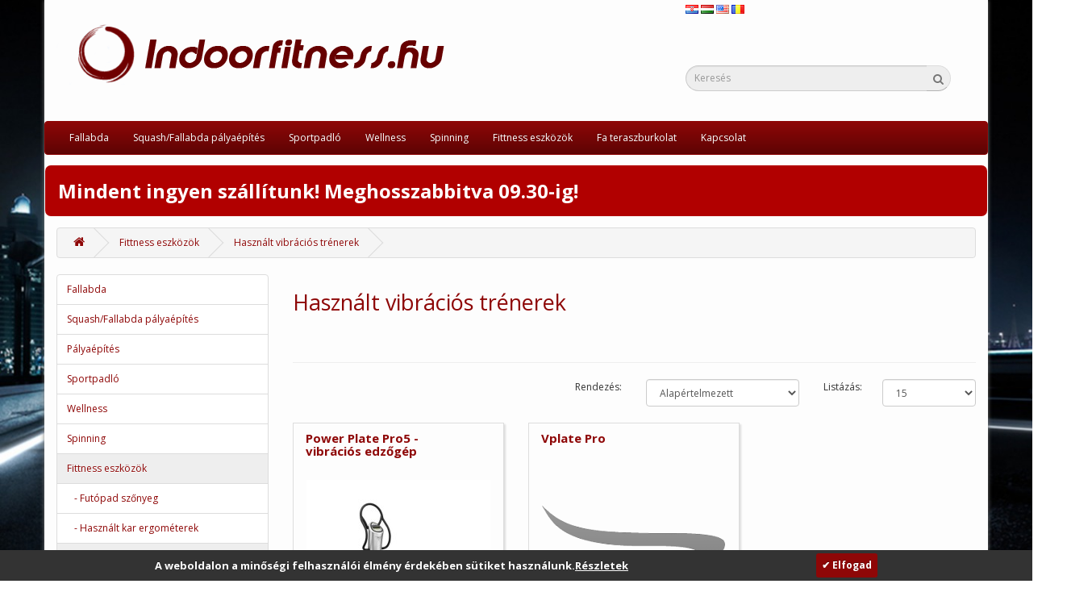

--- FILE ---
content_type: text/html; charset=utf-8
request_url: http://indoorfitness.hu/index.php?route=product/category&path=85_92
body_size: 6275
content:
<!DOCTYPE html>
<!--[if IE]><![endif]-->
<!--[if IE 8 ]><html dir="ltr" lang="hu" class="ie8"><![endif]-->
<!--[if IE 9 ]><html dir="ltr" lang="hu" class="ie9"><![endif]-->
<!--[if (gt IE 9)|!(IE)]><!-->
<html dir="ltr" lang="hu">
<!--<![endif]-->
<head>
<meta charset="UTF-8" />
<meta name="viewport" content="width=device-width, initial-scale=1">
<meta http-equiv="X-UA-Compatible" content="IE=edge">
<title>Használt vibrációs trénerek</title>
<base href="http://indoorfitness.hu/" />
<script src="catalog/view/javascript/jquery/jquery-2.1.1.min.js" type="text/javascript"></script>
<link href="catalog/view/javascript/bootstrap/css/bootstrap.min.css" rel="stylesheet" media="screen" />
<script src="catalog/view/javascript/bootstrap/js/bootstrap.min.js" type="text/javascript"></script>
<link href="catalog/view/javascript/font-awesome/css/font-awesome.min.css" rel="stylesheet" type="text/css" />
<link href="//fonts.googleapis.com/css?family=Open+Sans:400,400i,300,700" rel="stylesheet" type="text/css" />
<link href="catalog/view/theme/indoorfitness/stylesheet/stylesheet.css?v=1768921368" rel="stylesheet">
<script src="catalog/view/javascript/common.js" type="text/javascript"></script>
<link href="https://indoorfitness.hu/index.php?route=product/category&amp;path=92" rel="canonical" />
<link href="http://indoorfitness.hu/image/catalog/cart.png" rel="icon" />
</head>
<body class="product-category-85_92">
<div id="page" class="container">
    <header class="container">
        <div class="row">
            <div class="col-sm-8">
                <div id="logo">
                                            <a href="http://indoorfitness.hu/index.php?route=common/home">
                            <img src="http://indoorfitness.hu/image/catalog/indoorfitness_logo3.png" title="Indoorfitness.hu Bt." 
                                 alt="Indoorfitness.hu Bt." class="img-responsive" />
                        </a>
                                    </div>
            </div>
            <div class="col-sm-4">
                <div class="row">
                    <!--
                    <div id="top-links" class="nav col-sm-6">
                        <ul class="list-inline">
                            <li class="dropdown">
                                <a href="https://indoorfitness.hu/index.php?route=account/account" 
                                   title="Fiókom" class="dropdown-toggle" 
                                   data-toggle="dropdown">
                                    <i class="fa fa-user"></i>
                                    <span class="hidden-xs hidden-sm hidden-md">
                                        Fiókom                                    </span>
                                    <span class="caret"></span>
                                </a>
                                <ul class="dropdown-menu dropdown-menu-right">
                                                                            <li>
                                            <a href="https://indoorfitness.hu/index.php?route=account/register">
                                                Regisztráció                                            </a>
                                        </li>
                                        <li>
                                            <a href="https://indoorfitness.hu/index.php?route=account/login">
                                                Belépés                                            </a>
                                        </li>
                                                                    </ul>
                            </li>
                        </ul>
                    </div>
                    -->
                    <div class="col-sm-6">
                            <form action="http://indoorfitness.hu/index.php?route=common/language/language" method="post" enctype="multipart/form-data" id="language">
        <div class="btn-group">
                            <a href="hr">
                    <img src="catalog/view/theme/indoorfitness/image/flags/hr.png" 
                         alt="Croatian" 
                         title="Croatian" />
                </a>
                            <a href="hu">
                    <img src="catalog/view/theme/indoorfitness/image/flags/hu.png" 
                         alt="Hungarian" 
                         title="Hungarian" />
                </a>
                            <a href="en">
                    <img src="catalog/view/theme/indoorfitness/image/flags/us.png" 
                         alt="English" 
                         title="English" />
                </a>
                            <a href="ro">
                    <img src="catalog/view/theme/indoorfitness/image/flags/ro.png" 
                         alt="Romanian" 
                         title="Romanian" />
                </a>
                    </div>
        <input type="hidden" name="code" value="" />
        <input type="hidden" name="redirect" value="http://indoorfitness.hu/index.php?route=product/category&amp;path=85_92" />
    </form>
                    </div>
                </div>
                <div class="row row-cart">
                    <!--
                    <div class="col-sm-6">
                        <div id="cart" class="btn-group btn-block">
  <button type="button" data-toggle="dropdown" data-loading-text="Betöltés..." class="btn btn-default btn-block btn-sm dropdown-toggle"><i class="fa fa-shopping-cart"></i> <span id="cart-total">0 termék(ek) - Érdeklődjön üzletünkben</span></button>
  <ul class="dropdown-menu pull-right">
        <li>
      <p class="text-center">Az Ön kosara üres!</p>
    </li>
      </ul>
</div>
                    </div>
                    -->
                    <div class="col-sm-6">
                        <div id="search" class="input-group">
  <input type="text" name="search" value="" placeholder="Keresés" class="form-control input-lg" />
  <span class="input-group-btn">
    <button type="button" class="btn btn-default btn-lg"><i class="fa fa-search"></i></button>
  </span>
</div>                    </div>
                </div>
            </div>
        </div>
    </header>
            <div class="container">
            <div class="row">
                <nav id="menu" class="navbar">
                    <div class="navbar-header">
                        <span id="category" class="visible-xs">Kategóriák</span>
                        <button type="button" class="btn btn-navbar navbar-toggle" 
                                data-toggle="collapse" data-target=".navbar-ex1-collapse">
                            <i class="fa fa-bars"></i>
                        </button>
                    </div>
                    <div class="collapse navbar-collapse navbar-ex1-collapse">
                        <ul class="nav navbar-nav">
                                                                                                <li class="dropdown"><a href="http://indoorfitness.hu/index.php?route=product/category&amp;path=69" class="dropdown-toggle" data-toggle="dropdown">Fallabda</a>
                                        <div class="dropdown-menu">
                                            <div class="dropdown-inner">
                                                                                                    <ul class="list-unstyled">
                                                                                                                    <li>
                                                                <a href="http://indoorfitness.hu/index.php?route=product/category&amp;path=69_71">
                                                                    Szabályok                                                                </a>
                                                            </li>
                                                                                                                    <li>
                                                                <a href="http://indoorfitness.hu/index.php?route=product/category&amp;path=69_73">
                                                                    Képgaléria                                                                </a>
                                                            </li>
                                                                                                                    <li>
                                                                <a href="http://indoorfitness.hu/index.php?route=product/category&amp;path=69_75">
                                                                    Videógaléria                                                                </a>
                                                            </li>
                                                                                                            </ul>
                                                                                            </div>
                                            <a href="http://indoorfitness.hu/index.php?route=product/category&amp;path=69" class="see-all">
                                                Összes megtekintése Fallabda                                            </a> 
                                        </div>
                                    </li>
                                                                                                                                <li>
                                        <a href="http://indoorfitness.hu/index.php?route=product/category&amp;path=68">
                                            Squash/Fallabda pályaépítés                                        </a>
                                    </li>
                                                                                                                                <li>
                                        <a href="http://indoorfitness.hu/index.php?route=product/category&amp;path=78">
                                            Sportpadló                                        </a>
                                    </li>
                                                                                                                                <li class="dropdown"><a href="http://indoorfitness.hu/index.php?route=product/category&amp;path=79" class="dropdown-toggle" data-toggle="dropdown">Wellness</a>
                                        <div class="dropdown-menu">
                                            <div class="dropdown-inner">
                                                                                                    <ul class="list-unstyled">
                                                                                                                    <li>
                                                                <a href="http://indoorfitness.hu/index.php?route=product/category&amp;path=79_80">
                                                                    Szauna és Jacuzzi                                                                </a>
                                                            </li>
                                                                                                                    <li>
                                                                <a href="http://indoorfitness.hu/index.php?route=product/category&amp;path=79_82">
                                                                    Szolárium                                                                </a>
                                                            </li>
                                                                                                            </ul>
                                                                                            </div>
                                            <a href="http://indoorfitness.hu/index.php?route=product/category&amp;path=79" class="see-all">
                                                Összes megtekintése Wellness                                            </a> 
                                        </div>
                                    </li>
                                                                                                                                <li class="dropdown"><a href="http://indoorfitness.hu/index.php?route=product/category&amp;path=83" class="dropdown-toggle" data-toggle="dropdown">Spinning</a>
                                        <div class="dropdown-menu">
                                            <div class="dropdown-inner">
                                                                                                    <ul class="list-unstyled">
                                                                                                                    <li>
                                                                <a href="http://indoorfitness.hu/index.php?route=product/category&amp;path=83_59">
                                                                    Új spinning kerékpárok                                                                </a>
                                                            </li>
                                                                                                                    <li>
                                                                <a href="http://indoorfitness.hu/index.php?route=product/category&amp;path=83_66">
                                                                    Használt spinning kerékpárok                                                                </a>
                                                            </li>
                                                                                                                    <li>
                                                                <a href="http://indoorfitness.hu/index.php?route=product/category&amp;path=83_67">
                                                                    Spinning bérbeadás                                                                </a>
                                                            </li>
                                                                                                                    <li>
                                                                <a href="http://indoorfitness.hu/index.php?route=product/category&amp;path=83_65">
                                                                    Spinning kellékek, alkatrészek                                                                </a>
                                                            </li>
                                                                                                            </ul>
                                                                                            </div>
                                            <a href="http://indoorfitness.hu/index.php?route=product/category&amp;path=83" class="see-all">
                                                Összes megtekintése Spinning                                            </a> 
                                        </div>
                                    </li>
                                                                                                                                <li class="dropdown"><a href="http://indoorfitness.hu/index.php?route=product/category&amp;path=85" class="dropdown-toggle" data-toggle="dropdown">Fittness eszközök</a>
                                        <div class="dropdown-menu">
                                            <div class="dropdown-inner">
                                                                                                    <ul class="list-unstyled">
                                                                                                                    <li>
                                                                <a href="http://indoorfitness.hu/index.php?route=product/category&amp;path=85_95">
                                                                    Futópad szőnyeg                                                                </a>
                                                            </li>
                                                                                                                    <li>
                                                                <a href="http://indoorfitness.hu/index.php?route=product/category&amp;path=85_93">
                                                                    Használt kar ergométerek                                                                </a>
                                                            </li>
                                                                                                                    <li>
                                                                <a href="http://indoorfitness.hu/index.php?route=product/category&amp;path=85_92">
                                                                    Használt vibrációs trénerek                                                                </a>
                                                            </li>
                                                                                                                    <li>
                                                                <a href="http://indoorfitness.hu/index.php?route=product/category&amp;path=85_87">
                                                                    Új lépcsőzők                                                                </a>
                                                            </li>
                                                                                                                    <li>
                                                                <a href="http://indoorfitness.hu/index.php?route=product/category&amp;path=85_94">
                                                                    Új vibrációs tréner                                                                </a>
                                                            </li>
                                                                                                                    <li>
                                                                <a href="http://indoorfitness.hu/index.php?route=product/category&amp;path=85_63">
                                                                    Használt lépcsőzők                                                                </a>
                                                            </li>
                                                                                                                    <li>
                                                                <a href="http://indoorfitness.hu/index.php?route=product/category&amp;path=85_88">
                                                                    Új futópadok                                                                </a>
                                                            </li>
                                                                                                                    <li>
                                                                <a href="http://indoorfitness.hu/index.php?route=product/category&amp;path=85_61">
                                                                    Használt futópadok                                                                </a>
                                                            </li>
                                                                                                                    <li>
                                                                <a href="http://indoorfitness.hu/index.php?route=product/category&amp;path=85_89">
                                                                    Új elliptikus trénerek                                                                </a>
                                                            </li>
                                                                                                                    <li>
                                                                <a href="http://indoorfitness.hu/index.php?route=product/category&amp;path=85_62">
                                                                    Használt elliptikus trénerek                                                                </a>
                                                            </li>
                                                                                                                    <li>
                                                                <a href="http://indoorfitness.hu/index.php?route=product/category&amp;path=85_90">
                                                                    Új teremkerékpárok                                                                </a>
                                                            </li>
                                                                                                                    <li>
                                                                <a href="http://indoorfitness.hu/index.php?route=product/category&amp;path=85_91">
                                                                    Használt teremkerékpárok                                                                </a>
                                                            </li>
                                                                                                            </ul>
                                                                                            </div>
                                            <a href="http://indoorfitness.hu/index.php?route=product/category&amp;path=85" class="see-all">
                                                Összes megtekintése Fittness eszközök                                            </a> 
                                        </div>
                                    </li>
                                                                                                                                <li>
                                        <a href="http://indoorfitness.hu/index.php?route=product/category&amp;path=86">
                                            Fa teraszburkolat                                        </a>
                                    </li>
                                                                                        <li>
                                <a href="http://indoorfitness.hu/index.php?route=information/contact">
                                    Kapcsolat
                                </a>
                            </li>
                        </ul>
                    </div>
                </nav>
            </div>
        </div>
    <div class="container">
    <ul class="breadcrumb">
                <li><a href="http://indoorfitness.hu/index.php?route=common/home"><i class="fa fa-home"></i></a></li>
                <li><a href="http://indoorfitness.hu/index.php?route=product/category&amp;path=85">Fittness eszközök</a></li>
                <li><a href="http://indoorfitness.hu/index.php?route=product/category&amp;path=85_92">Használt vibrációs trénerek</a></li>
            </ul>
    <div class="row"><aside id="column-left" class="col-sm-3 hidden-xs">
        <div class="list-group">
      <a href="http://indoorfitness.hu/index.php?route=product/category&amp;path=69" class="list-group-item">Fallabda</a>
        <a href="http://indoorfitness.hu/index.php?route=product/category&amp;path=68" class="list-group-item">Squash/Fallabda pályaépítés</a>
        <a href="http://indoorfitness.hu/index.php?route=product/category&amp;path=77" class="list-group-item">Pályaépítés</a>
        <a href="http://indoorfitness.hu/index.php?route=product/category&amp;path=78" class="list-group-item">Sportpadló</a>
        <a href="http://indoorfitness.hu/index.php?route=product/category&amp;path=79" class="list-group-item">Wellness</a>
        <a href="http://indoorfitness.hu/index.php?route=product/category&amp;path=83" class="list-group-item">Spinning</a>
        <a href="http://indoorfitness.hu/index.php?route=product/category&amp;path=85" class="list-group-item active">Fittness eszközök</a>
        <a href="http://indoorfitness.hu/index.php?route=product/category&amp;path=85_95" class="list-group-item">&nbsp;&nbsp;&nbsp;- Futópad szőnyeg</a>
        <a href="http://indoorfitness.hu/index.php?route=product/category&amp;path=85_93" class="list-group-item">&nbsp;&nbsp;&nbsp;- Használt kar ergométerek</a>
        <a href="http://indoorfitness.hu/index.php?route=product/category&amp;path=85_92" class="list-group-item active">&nbsp;&nbsp;&nbsp;- Használt vibrációs trénerek</a>
        <a href="http://indoorfitness.hu/index.php?route=product/category&amp;path=85_87" class="list-group-item">&nbsp;&nbsp;&nbsp;- Új lépcsőzők</a>
        <a href="http://indoorfitness.hu/index.php?route=product/category&amp;path=85_94" class="list-group-item">&nbsp;&nbsp;&nbsp;- Új vibrációs tréner</a>
        <a href="http://indoorfitness.hu/index.php?route=product/category&amp;path=85_63" class="list-group-item">&nbsp;&nbsp;&nbsp;- Használt lépcsőzők</a>
        <a href="http://indoorfitness.hu/index.php?route=product/category&amp;path=85_88" class="list-group-item">&nbsp;&nbsp;&nbsp;- Új futópadok</a>
        <a href="http://indoorfitness.hu/index.php?route=product/category&amp;path=85_61" class="list-group-item">&nbsp;&nbsp;&nbsp;- Használt futópadok</a>
        <a href="http://indoorfitness.hu/index.php?route=product/category&amp;path=85_89" class="list-group-item">&nbsp;&nbsp;&nbsp;- Új elliptikus trénerek</a>
        <a href="http://indoorfitness.hu/index.php?route=product/category&amp;path=85_62" class="list-group-item">&nbsp;&nbsp;&nbsp;- Használt elliptikus trénerek</a>
        <a href="http://indoorfitness.hu/index.php?route=product/category&amp;path=85_90" class="list-group-item">&nbsp;&nbsp;&nbsp;- Új teremkerékpárok</a>
        <a href="http://indoorfitness.hu/index.php?route=product/category&amp;path=85_91" class="list-group-item">&nbsp;&nbsp;&nbsp;- Használt teremkerékpárok</a>
              <a href="http://indoorfitness.hu/index.php?route=product/category&amp;path=86" class="list-group-item">Fa teraszburkolat</a>
    </div>
    <div class="panel panel-default">
    <div class="panel-heading">Manufacturer</div>
    <div class="list-group">
                                    <a href="http://indoorfitness.hu/index.php?route=product/manufacturer/info&amp;manufacturer_id=30" class="list-group-item">
                     IC.BIZ                 </a>
                                                <a href="http://indoorfitness.hu/index.php?route=product/manufacturer/info&amp;manufacturer_id=34" class="list-group-item">
                    Aerobika                </a>
                                                <a href="http://indoorfitness.hu/index.php?route=product/manufacturer/info&amp;manufacturer_id=28" class="list-group-item">
                    BH Fitness                </a>
                                                <a href="http://indoorfitness.hu/index.php?route=product/manufacturer/info&amp;manufacturer_id=37" class="list-group-item">
                    Body Bike                </a>
                                                <a href="http://indoorfitness.hu/index.php?route=product/manufacturer/info&amp;manufacturer_id=24" class="list-group-item">
                    Cardio Master                </a>
                                                <a href="http://indoorfitness.hu/Carnielli" class="list-group-item">
                    Carnielli                </a>
                                                <a href="http://indoorfitness.hu/Concept" class="list-group-item">
                    Concept                </a>
                                                <a href="http://indoorfitness.hu/Cybex" class="list-group-item">
                    Cybex                </a>
                                                <a href="http://indoorfitness.hu/DHZ" class="list-group-item">
                    DHZ                </a>
                                                <a href="http://indoorfitness.hu/index.php?route=product/manufacturer/info&amp;manufacturer_id=31" class="list-group-item">
                    FreeMotion                </a>
                                                <a href="http://indoorfitness.hu/index.php?route=product/manufacturer/info&amp;manufacturer_id=23" class="list-group-item">
                    Grand                </a>
                                                <a href="http://indoorfitness.hu/index.php?route=product/manufacturer/info&amp;manufacturer_id=32" class="list-group-item">
                    Horizon                </a>
                                                <a href="http://indoorfitness.hu/index.php?route=product/manufacturer/info&amp;manufacturer_id=52" class="list-group-item">
                    Instyle                </a>
                                                <a href="http://indoorfitness.hu/Johnson" class="list-group-item">
                    Johnson                </a>
                                                <a href="http://indoorfitness.hu/Keiser" class="list-group-item">
                    Keiser                </a>
                                                <a href="http://indoorfitness.hu/index.php?route=product/manufacturer/info&amp;manufacturer_id=17" class="list-group-item">
                    Kettler                </a>
                                                <a href="http://indoorfitness.hu/index.php?route=product/manufacturer/info&amp;manufacturer_id=16" class="list-group-item">
                    Lemond                </a>
                                                <a href="http://indoorfitness.hu/index.php?route=product/manufacturer/info&amp;manufacturer_id=25" class="list-group-item">
                    Lifefitness                </a>
                                                <a href="http://indoorfitness.hu/index.php?route=product/manufacturer/info&amp;manufacturer_id=18" class="list-group-item">
                    Matrix                </a>
                                                <a href="http://indoorfitness.hu/Nautilus" class="list-group-item">
                    Nautilus                </a>
                                                <a href="http://indoorfitness.hu/Power Plate" class="list-group-item">
                    Power Plate                </a>
                                                <a href="http://indoorfitness.hu/index.php?route=product/manufacturer/info&amp;manufacturer_id=19" class="list-group-item">
                    Precor                </a>
                                                <a href="http://indoorfitness.hu/index.php?route=product/manufacturer/info&amp;manufacturer_id=35" class="list-group-item">
                    Proform                </a>
                                                <a href="http://indoorfitness.hu/ProJam" class="list-group-item">
                    ProJam                </a>
                                                <a href="http://indoorfitness.hu/index.php?route=product/manufacturer/info&amp;manufacturer_id=22" class="list-group-item">
                    Pulse                </a>
                                                <a href="http://indoorfitness.hu/quinn sports" class="list-group-item">
                    Quinn Sports                </a>
                                                <a href="http://indoorfitness.hu/Swinn" class="list-group-item">
                    Schwinn                </a>
                                                <a href="http://indoorfitness.hu/Sci Fit" class="list-group-item">
                    Sci Fit                </a>
                                                <a href="http://indoorfitness.hu/index.php?route=product/manufacturer/info&amp;manufacturer_id=29" class="list-group-item">
                    Spinning®                </a>
                                                <a href="http://indoorfitness.hu/Sports Art" class="list-group-item">
                    Sports Art                </a>
                                                <a href="http://indoorfitness.hu/Stages" class="list-group-item">
                    Stages                </a>
                                                <a href="http://indoorfitness.hu/index.php?route=product/manufacturer/info&amp;manufacturer_id=27" class="list-group-item">
                    Stairmaster                </a>
                                                <a href="http://indoorfitness.hu/Star Trac" class="list-group-item">
                    Star Trac                </a>
                                                <a href="http://indoorfitness.hu/index.php?route=product/manufacturer/info&amp;manufacturer_id=26" class="list-group-item">
                    Technogym                </a>
                                                <a href="http://indoorfitness.hu/Tomahawk" class="list-group-item">
                    Tomahawk                </a>
                                                <a href="http://indoorfitness.hu/True" class="list-group-item">
                    True                </a>
                                                <a href="http://indoorfitness.hu/Virtupro" class="list-group-item">
                    Virtupro                </a>
                                                <a href="http://indoorfitness.hu/index.php?route=product/manufacturer/info&amp;manufacturer_id=33" class="list-group-item">
                    Vision Fitness                </a>
                                                <a href="http://indoorfitness.hu/Vortec" class="list-group-item">
                    Vortec                </a>
                                                <a href="http://indoorfitness.hu/Wattbike" class="list-group-item">
                    Wattbike                </a>
                                                <a href="http://indoorfitness.hu/Woodway" class="list-group-item">
                    Woodway                </a>
                                                <a href="http://indoorfitness.hu/X-TREME" class="list-group-item">
                    X-TREME                </a>
                      
    </div>
</div>
<script>
	function gobrandpage(id){
		window.location.href=id;
	}
</script>
  </aside>
                                <div id="content" class="col-sm-9">            <h2>Használt vibrációs trénerek</h2>
                            <div class="row">
                                                                <div class="col-sm-12"><p><br></p></div>
                                    </div>
                <hr>
                                        <div class="row">
                    <div class="col-md-4">
                        <div class="list-toggle btn-group hidden-xs">
                            <button type="button" id="list-view" class="btn btn-default" data-toggle="tooltip" title="Lista"><i class="fa fa-th-list"></i></button>
                            <button type="button" id="grid-view" class="btn btn-default" data-toggle="tooltip" title="Rács"><i class="fa fa-th"></i></button>
                        </div>
                    </div>
                    <div class="col-md-2 text-right">
                        <label class="control-label" for="input-sort">Rendezés:</label>
                    </div>
                    <div class="col-md-3 text-right">
                        <select id="input-sort" class="form-control" onchange="location = this.value;">
                                                                                    <option value="http://indoorfitness.hu/index.php?route=product/category&amp;path=85_92&amp;sort=p.sort_order&amp;order=ASC" selected="selected">Alapértelmezett</option>
                                                                                                                <option value="http://indoorfitness.hu/index.php?route=product/category&amp;path=85_92&amp;sort=pd.name&amp;order=ASC">Név (A - Z)</option>
                                                                                                                <option value="http://indoorfitness.hu/index.php?route=product/category&amp;path=85_92&amp;sort=pd.name&amp;order=DESC">Név (Z - A)</option>
                                                                                                                <option value="http://indoorfitness.hu/index.php?route=product/category&amp;path=85_92&amp;sort=p.price&amp;order=ASC">Ár szerint (olcsó &gt; drága)</option>
                                                                                                                <option value="http://indoorfitness.hu/index.php?route=product/category&amp;path=85_92&amp;sort=p.price&amp;order=DESC">Ár szerint (drága &gt; olcsó)</option>
                                                                                                                <option value="http://indoorfitness.hu/index.php?route=product/category&amp;path=85_92&amp;sort=p.model&amp;order=ASC">Cikkszám (A - Z)</option>
                                                                                                                <option value="http://indoorfitness.hu/index.php?route=product/category&amp;path=85_92&amp;sort=p.model&amp;order=DESC">Cikkszám (Z - A)</option>
                                                                                </select>
                    </div>
                    <div class="col-md-1 text-right">
                        <label class="control-label" for="input-limit">Listázás:</label>
                    </div>
                    <div class="col-md-2 text-right">
                        <select id="input-limit" class="form-control" onchange="location = this.value;">
                                                                                    <option value="http://indoorfitness.hu/index.php?route=product/category&amp;path=85_92&amp;limit=15" selected="selected">15</option>
                                                                                                                <option value="http://indoorfitness.hu/index.php?route=product/category&amp;path=85_92&amp;limit=25">25</option>
                                                                                                                <option value="http://indoorfitness.hu/index.php?route=product/category&amp;path=85_92&amp;limit=50">50</option>
                                                                                                                <option value="http://indoorfitness.hu/index.php?route=product/category&amp;path=85_92&amp;limit=75">75</option>
                                                                                                                <option value="http://indoorfitness.hu/index.php?route=product/category&amp;path=85_92&amp;limit=100">100</option>
                                                                                </select>
                    </div>
                </div>
                <br />

                <!-- product list -->
                <div class="row">
                                            <div class="product-layout product-list col-xs-12">
                            <div class="product-thumb">
                                <div class="header col-sm-12">
                                    <h4 class="col-sm-10">
                                        <a href="http://indoorfitness.hu/index.php?route=product/product&amp;path=85_92&amp;product_id=482">Power Plate Pro5 - vibrációs edzőgép</a>
                                    </h4>
                                    <!--
                                    <div class="cart col-sm-2 text-right">
                                        <a onclick="cart.add('482', '1');"
                                           title="Kosárba tesz" data-toggle="tooltip">
                                            <i class="fa fa-cart-plus"></i> 
                                        </a>
                                    </div>
                                    -->
                                </div>
                                <div class="image col-sm-12">
                                    <a href="http://indoorfitness.hu/index.php?route=product/product&amp;path=85_92&amp;product_id=482">
                                        <img src="http://indoorfitness.hu/image/cache/catalog/PowerPlatePro5/Pro5-01-600x480-228x228.jpg" 
                                             alt="Power Plate Pro5 - vibrációs edzőgép" 
                                             title="Power Plate Pro5 - vibrációs edzőgép" class="img-responsive" />
                                    </a>
                                </div>
                                <div>
                                    <div class="caption">
                                        <p>A test természetes rezgéscsillapító hatásának aktiválására tervezett Power Plate® vibrációs tréner b..</p>
                                                                                                                            <p class="price">
                                                <div class="price-caption">
                                                                                                    </div>
                                                                                                    <div class="price-normal">
                                                        577,850Ft                                                    </div>
                                                                                            </p>
                                                                            </div>
                                </div>
                            </div>
                        </div>
                                            <div class="product-layout product-list col-xs-12">
                            <div class="product-thumb">
                                <div class="header col-sm-12">
                                    <h4 class="col-sm-10">
                                        <a href="http://indoorfitness.hu/index.php?route=product/product&amp;path=85_92&amp;product_id=483">Vplate Pro</a>
                                    </h4>
                                    <!--
                                    <div class="cart col-sm-2 text-right">
                                        <a onclick="cart.add('483', '1');"
                                           title="Kosárba tesz" data-toggle="tooltip">
                                            <i class="fa fa-cart-plus"></i> 
                                        </a>
                                    </div>
                                    -->
                                </div>
                                <div class="image col-sm-12">
                                    <a href="http://indoorfitness.hu/index.php?route=product/product&amp;path=85_92&amp;product_id=483">
                                        <img src="http://indoorfitness.hu/image/cache/placeholder-228x228.png" 
                                             alt="Vplate Pro" 
                                             title="Vplate Pro" class="img-responsive" />
                                    </a>
                                </div>
                                <div>
                                    <div class="caption">
                                        <p>A Vplate Pro a legnépszerűbb, nagy teljesítményű kereskedelmi rezgőgép. Stílusos, kortárs megjelenés..</p>
                                                                                                                            <p class="price">
                                                <div class="price-caption">
                                                                                                    </div>
                                                                                                    <div class="price-normal">
                                                        482,600Ft                                                    </div>
                                                                                            </p>
                                                                            </div>
                                </div>
                            </div>
                        </div>
                                    </div>
                <!-- product list end -->

                <div class="row">
                    <div class="col-sm-6 text-left"></div>
                    <div class="col-sm-6 text-right">Tételek: 1-2 (Összes: 2) (1 Oldal)</div>
                </div>
                                    </div>
        </div>
</div>
    <footer>
      <div class="container">
        <div class="row">
                    <div class="footer-info col-sm-10 col-sm-offset-1">
                              <div class="col-sm-2 text-center">
                    <a href="http://indoorfitness.hu/about_us">Rólunk</a>
                </div>
                              <div class="col-sm-2 text-center">
                    <a href="http://indoorfitness.hu/delivery">Szállítás</a>
                </div>
                              <div class="col-sm-2 text-center">
                    <a href="http://indoorfitness.hu/privacy">Adatvédelmi és adatkezelési szabályzat</a>
                </div>
                              <div class="col-sm-2 text-center">
                    <a href="http://indoorfitness.hu/terms">Impresszum</a>
                </div>
                              <div class="col-sm-2 text-center">
                    <a href="http://indoorfitness.hu/index.php?route=information/contact">Kapcsolat</a>
                </div>
          </div>
                  </div>
        <hr>
        <p>Indoorfitness.hu Bt. &copy; 2026</p>
      </div>
    </footer>
</div>

									<script type="text/javascript" >
						var text_before = "A weboldalon a minőségi felhasználói élmény érdekében sütiket használunk.";
						var link_text = "Részletek";
						var text_after = "";
						var accept_text = "Elfogad";
						var cookie_url = "/index.php?route=information/information&amp;information_id=3";
					</script>
					<script src="catalog/view/javascript/jquery.cookie.js"></script>
					<script src="catalog/view/javascript/jquery.cookiecuttr.js"></script>
					<link rel="stylesheet" href="catalog/view/javascript/cookie.css">
					<style>
						a.cc-cookie-accept {
							color: #FFFFFF;
							background: #8E0707;
						}
						a.cc-cookie-accept:hover {
							color: #FFFFFF;
							background: #8E5454;
						}
						.cc-cookies, .cc-cookies a {
							color: #FFFFFF;
						}
						.cc-cookies:before {
							opacity: 1;
							background: #333333;
						}
													a.cc-cookie-accept {
								-webkit-border-radius: 3px 3px 3px 3px;
								border-radius: 3px 3px 3px 3px;
							}
											</style>
					
					<style>.cc-cookies{bottom:0;}</style>					<script>
						$(document).ready(function () {
							$.cookieCuttr();	
						});
					</script>
							
</body></html>
